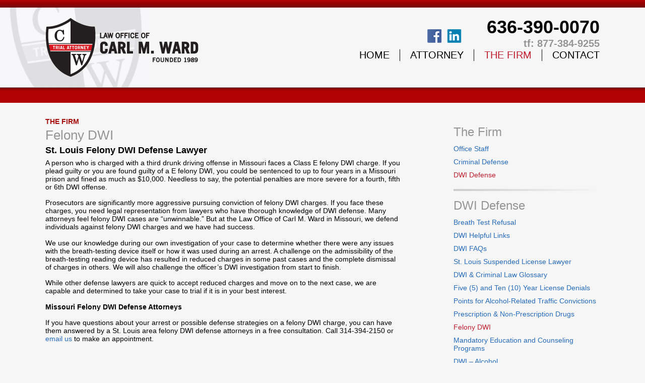

--- FILE ---
content_type: text/html; charset=UTF-8
request_url: https://criminaldefensemo.com/firm/dwi-defense/felony-dwi/
body_size: 8682
content:
<!DOCTYPE html>
<html xmlns="http://www.w3.org/1999/xhtml" xml:lang="en" lang="en">

<head>
    <meta http-equiv="Content-Type" content="text/html; charset=utf-8" />
	<meta name="viewport" content="width=device-width, initial-scale=1.0" />
    <meta name='robots' content='index, follow, max-image-preview:large, max-snippet:-1, max-video-preview:-1' />

	<!-- This site is optimized with the Yoast SEO plugin v24.9 - https://yoast.com/wordpress/plugins/seo/ -->
	<title>Felony DWI - St. Louis Criminal Defense Attorney</title>
	<link rel="canonical" href="https://criminaldefensemo.com/firm/dwi-defense/felony-dwi/" />
	<meta property="og:locale" content="en_US" />
	<meta property="og:type" content="article" />
	<meta property="og:title" content="Felony DWI - St. Louis Criminal Defense Attorney" />
	<meta property="og:description" content="St. Louis Felony DWI Defense Lawyer A person who is charged with a third drunk driving offense in Missouri faces a Class E felony DWI charge. If you plead guilty or you are found guilty of a E felony DWI, you could be sentenced to up to four years in a Missouri prison and fined..." />
	<meta property="og:url" content="https://criminaldefensemo.com/firm/dwi-defense/felony-dwi/" />
	<meta property="og:site_name" content="St. Louis Criminal Defense Attorney" />
	<meta property="article:publisher" content="https://www.facebook.com/ward.associate" />
	<meta property="article:modified_time" content="2020-04-24T17:47:34+00:00" />
	<meta name="twitter:card" content="summary_large_image" />
	<meta name="twitter:label1" content="Est. reading time" />
	<meta name="twitter:data1" content="1 minute" />
	<script type="application/ld+json" class="yoast-schema-graph">{"@context":"https://schema.org","@graph":[{"@type":"WebPage","@id":"https://criminaldefensemo.com/firm/dwi-defense/felony-dwi/","url":"https://criminaldefensemo.com/firm/dwi-defense/felony-dwi/","name":"Felony DWI - St. Louis Criminal Defense Attorney","isPartOf":{"@id":"https://criminaldefensemo.com/#website"},"datePublished":"2015-07-28T17:13:49+00:00","dateModified":"2020-04-24T17:47:34+00:00","breadcrumb":{"@id":"https://criminaldefensemo.com/firm/dwi-defense/felony-dwi/#breadcrumb"},"inLanguage":"en","potentialAction":[{"@type":"ReadAction","target":["https://criminaldefensemo.com/firm/dwi-defense/felony-dwi/"]}]},{"@type":"BreadcrumbList","@id":"https://criminaldefensemo.com/firm/dwi-defense/felony-dwi/#breadcrumb","itemListElement":[{"@type":"ListItem","position":1,"name":"Home","item":"https://criminaldefensemo.com/"},{"@type":"ListItem","position":2,"name":"The Firm","item":"https://criminaldefensemo.com/firm/"},{"@type":"ListItem","position":3,"name":"DWI Defense","item":"https://criminaldefensemo.com/firm/dwi-defense/"},{"@type":"ListItem","position":4,"name":"Felony DWI"}]},{"@type":"WebSite","@id":"https://criminaldefensemo.com/#website","url":"https://criminaldefensemo.com/","name":"St. Louis Criminal Defense Attorney","description":"Missouri DWI Lawyer | St. Charles MO Drug Crime","potentialAction":[{"@type":"SearchAction","target":{"@type":"EntryPoint","urlTemplate":"https://criminaldefensemo.com/?s={search_term_string}"},"query-input":{"@type":"PropertyValueSpecification","valueRequired":true,"valueName":"search_term_string"}}],"inLanguage":"en"}]}</script>
	<!-- / Yoast SEO plugin. -->


<link rel="alternate" title="oEmbed (JSON)" type="application/json+oembed" href="https://criminaldefensemo.com/wp-json/oembed/1.0/embed?url=https%3A%2F%2Fcriminaldefensemo.com%2Ffirm%2Fdwi-defense%2Ffelony-dwi%2F" />
<link rel="alternate" title="oEmbed (XML)" type="text/xml+oembed" href="https://criminaldefensemo.com/wp-json/oembed/1.0/embed?url=https%3A%2F%2Fcriminaldefensemo.com%2Ffirm%2Fdwi-defense%2Ffelony-dwi%2F&#038;format=xml" />
<style id='wp-img-auto-sizes-contain-inline-css' type='text/css'>
img:is([sizes=auto i],[sizes^="auto," i]){contain-intrinsic-size:3000px 1500px}
/*# sourceURL=wp-img-auto-sizes-contain-inline-css */
</style>
<style id='wp-block-library-inline-css' type='text/css'>
:root{--wp-block-synced-color:#7a00df;--wp-block-synced-color--rgb:122,0,223;--wp-bound-block-color:var(--wp-block-synced-color);--wp-editor-canvas-background:#ddd;--wp-admin-theme-color:#007cba;--wp-admin-theme-color--rgb:0,124,186;--wp-admin-theme-color-darker-10:#006ba1;--wp-admin-theme-color-darker-10--rgb:0,107,160.5;--wp-admin-theme-color-darker-20:#005a87;--wp-admin-theme-color-darker-20--rgb:0,90,135;--wp-admin-border-width-focus:2px}@media (min-resolution:192dpi){:root{--wp-admin-border-width-focus:1.5px}}.wp-element-button{cursor:pointer}:root .has-very-light-gray-background-color{background-color:#eee}:root .has-very-dark-gray-background-color{background-color:#313131}:root .has-very-light-gray-color{color:#eee}:root .has-very-dark-gray-color{color:#313131}:root .has-vivid-green-cyan-to-vivid-cyan-blue-gradient-background{background:linear-gradient(135deg,#00d084,#0693e3)}:root .has-purple-crush-gradient-background{background:linear-gradient(135deg,#34e2e4,#4721fb 50%,#ab1dfe)}:root .has-hazy-dawn-gradient-background{background:linear-gradient(135deg,#faaca8,#dad0ec)}:root .has-subdued-olive-gradient-background{background:linear-gradient(135deg,#fafae1,#67a671)}:root .has-atomic-cream-gradient-background{background:linear-gradient(135deg,#fdd79a,#004a59)}:root .has-nightshade-gradient-background{background:linear-gradient(135deg,#330968,#31cdcf)}:root .has-midnight-gradient-background{background:linear-gradient(135deg,#020381,#2874fc)}:root{--wp--preset--font-size--normal:16px;--wp--preset--font-size--huge:42px}.has-regular-font-size{font-size:1em}.has-larger-font-size{font-size:2.625em}.has-normal-font-size{font-size:var(--wp--preset--font-size--normal)}.has-huge-font-size{font-size:var(--wp--preset--font-size--huge)}.has-text-align-center{text-align:center}.has-text-align-left{text-align:left}.has-text-align-right{text-align:right}.has-fit-text{white-space:nowrap!important}#end-resizable-editor-section{display:none}.aligncenter{clear:both}.items-justified-left{justify-content:flex-start}.items-justified-center{justify-content:center}.items-justified-right{justify-content:flex-end}.items-justified-space-between{justify-content:space-between}.screen-reader-text{border:0;clip-path:inset(50%);height:1px;margin:-1px;overflow:hidden;padding:0;position:absolute;width:1px;word-wrap:normal!important}.screen-reader-text:focus{background-color:#ddd;clip-path:none;color:#444;display:block;font-size:1em;height:auto;left:5px;line-height:normal;padding:15px 23px 14px;text-decoration:none;top:5px;width:auto;z-index:100000}html :where(.has-border-color){border-style:solid}html :where([style*=border-top-color]){border-top-style:solid}html :where([style*=border-right-color]){border-right-style:solid}html :where([style*=border-bottom-color]){border-bottom-style:solid}html :where([style*=border-left-color]){border-left-style:solid}html :where([style*=border-width]){border-style:solid}html :where([style*=border-top-width]){border-top-style:solid}html :where([style*=border-right-width]){border-right-style:solid}html :where([style*=border-bottom-width]){border-bottom-style:solid}html :where([style*=border-left-width]){border-left-style:solid}html :where(img[class*=wp-image-]){height:auto;max-width:100%}:where(figure){margin:0 0 1em}html :where(.is-position-sticky){--wp-admin--admin-bar--position-offset:var(--wp-admin--admin-bar--height,0px)}@media screen and (max-width:600px){html :where(.is-position-sticky){--wp-admin--admin-bar--position-offset:0px}}

/*# sourceURL=wp-block-library-inline-css */
</style><style id='global-styles-inline-css' type='text/css'>
:root{--wp--preset--aspect-ratio--square: 1;--wp--preset--aspect-ratio--4-3: 4/3;--wp--preset--aspect-ratio--3-4: 3/4;--wp--preset--aspect-ratio--3-2: 3/2;--wp--preset--aspect-ratio--2-3: 2/3;--wp--preset--aspect-ratio--16-9: 16/9;--wp--preset--aspect-ratio--9-16: 9/16;--wp--preset--color--black: #000000;--wp--preset--color--cyan-bluish-gray: #abb8c3;--wp--preset--color--white: #ffffff;--wp--preset--color--pale-pink: #f78da7;--wp--preset--color--vivid-red: #cf2e2e;--wp--preset--color--luminous-vivid-orange: #ff6900;--wp--preset--color--luminous-vivid-amber: #fcb900;--wp--preset--color--light-green-cyan: #7bdcb5;--wp--preset--color--vivid-green-cyan: #00d084;--wp--preset--color--pale-cyan-blue: #8ed1fc;--wp--preset--color--vivid-cyan-blue: #0693e3;--wp--preset--color--vivid-purple: #9b51e0;--wp--preset--gradient--vivid-cyan-blue-to-vivid-purple: linear-gradient(135deg,rgb(6,147,227) 0%,rgb(155,81,224) 100%);--wp--preset--gradient--light-green-cyan-to-vivid-green-cyan: linear-gradient(135deg,rgb(122,220,180) 0%,rgb(0,208,130) 100%);--wp--preset--gradient--luminous-vivid-amber-to-luminous-vivid-orange: linear-gradient(135deg,rgb(252,185,0) 0%,rgb(255,105,0) 100%);--wp--preset--gradient--luminous-vivid-orange-to-vivid-red: linear-gradient(135deg,rgb(255,105,0) 0%,rgb(207,46,46) 100%);--wp--preset--gradient--very-light-gray-to-cyan-bluish-gray: linear-gradient(135deg,rgb(238,238,238) 0%,rgb(169,184,195) 100%);--wp--preset--gradient--cool-to-warm-spectrum: linear-gradient(135deg,rgb(74,234,220) 0%,rgb(151,120,209) 20%,rgb(207,42,186) 40%,rgb(238,44,130) 60%,rgb(251,105,98) 80%,rgb(254,248,76) 100%);--wp--preset--gradient--blush-light-purple: linear-gradient(135deg,rgb(255,206,236) 0%,rgb(152,150,240) 100%);--wp--preset--gradient--blush-bordeaux: linear-gradient(135deg,rgb(254,205,165) 0%,rgb(254,45,45) 50%,rgb(107,0,62) 100%);--wp--preset--gradient--luminous-dusk: linear-gradient(135deg,rgb(255,203,112) 0%,rgb(199,81,192) 50%,rgb(65,88,208) 100%);--wp--preset--gradient--pale-ocean: linear-gradient(135deg,rgb(255,245,203) 0%,rgb(182,227,212) 50%,rgb(51,167,181) 100%);--wp--preset--gradient--electric-grass: linear-gradient(135deg,rgb(202,248,128) 0%,rgb(113,206,126) 100%);--wp--preset--gradient--midnight: linear-gradient(135deg,rgb(2,3,129) 0%,rgb(40,116,252) 100%);--wp--preset--font-size--small: 13px;--wp--preset--font-size--medium: 20px;--wp--preset--font-size--large: 36px;--wp--preset--font-size--x-large: 42px;--wp--preset--spacing--20: 0.44rem;--wp--preset--spacing--30: 0.67rem;--wp--preset--spacing--40: 1rem;--wp--preset--spacing--50: 1.5rem;--wp--preset--spacing--60: 2.25rem;--wp--preset--spacing--70: 3.38rem;--wp--preset--spacing--80: 5.06rem;--wp--preset--shadow--natural: 6px 6px 9px rgba(0, 0, 0, 0.2);--wp--preset--shadow--deep: 12px 12px 50px rgba(0, 0, 0, 0.4);--wp--preset--shadow--sharp: 6px 6px 0px rgba(0, 0, 0, 0.2);--wp--preset--shadow--outlined: 6px 6px 0px -3px rgb(255, 255, 255), 6px 6px rgb(0, 0, 0);--wp--preset--shadow--crisp: 6px 6px 0px rgb(0, 0, 0);}:where(.is-layout-flex){gap: 0.5em;}:where(.is-layout-grid){gap: 0.5em;}body .is-layout-flex{display: flex;}.is-layout-flex{flex-wrap: wrap;align-items: center;}.is-layout-flex > :is(*, div){margin: 0;}body .is-layout-grid{display: grid;}.is-layout-grid > :is(*, div){margin: 0;}:where(.wp-block-columns.is-layout-flex){gap: 2em;}:where(.wp-block-columns.is-layout-grid){gap: 2em;}:where(.wp-block-post-template.is-layout-flex){gap: 1.25em;}:where(.wp-block-post-template.is-layout-grid){gap: 1.25em;}.has-black-color{color: var(--wp--preset--color--black) !important;}.has-cyan-bluish-gray-color{color: var(--wp--preset--color--cyan-bluish-gray) !important;}.has-white-color{color: var(--wp--preset--color--white) !important;}.has-pale-pink-color{color: var(--wp--preset--color--pale-pink) !important;}.has-vivid-red-color{color: var(--wp--preset--color--vivid-red) !important;}.has-luminous-vivid-orange-color{color: var(--wp--preset--color--luminous-vivid-orange) !important;}.has-luminous-vivid-amber-color{color: var(--wp--preset--color--luminous-vivid-amber) !important;}.has-light-green-cyan-color{color: var(--wp--preset--color--light-green-cyan) !important;}.has-vivid-green-cyan-color{color: var(--wp--preset--color--vivid-green-cyan) !important;}.has-pale-cyan-blue-color{color: var(--wp--preset--color--pale-cyan-blue) !important;}.has-vivid-cyan-blue-color{color: var(--wp--preset--color--vivid-cyan-blue) !important;}.has-vivid-purple-color{color: var(--wp--preset--color--vivid-purple) !important;}.has-black-background-color{background-color: var(--wp--preset--color--black) !important;}.has-cyan-bluish-gray-background-color{background-color: var(--wp--preset--color--cyan-bluish-gray) !important;}.has-white-background-color{background-color: var(--wp--preset--color--white) !important;}.has-pale-pink-background-color{background-color: var(--wp--preset--color--pale-pink) !important;}.has-vivid-red-background-color{background-color: var(--wp--preset--color--vivid-red) !important;}.has-luminous-vivid-orange-background-color{background-color: var(--wp--preset--color--luminous-vivid-orange) !important;}.has-luminous-vivid-amber-background-color{background-color: var(--wp--preset--color--luminous-vivid-amber) !important;}.has-light-green-cyan-background-color{background-color: var(--wp--preset--color--light-green-cyan) !important;}.has-vivid-green-cyan-background-color{background-color: var(--wp--preset--color--vivid-green-cyan) !important;}.has-pale-cyan-blue-background-color{background-color: var(--wp--preset--color--pale-cyan-blue) !important;}.has-vivid-cyan-blue-background-color{background-color: var(--wp--preset--color--vivid-cyan-blue) !important;}.has-vivid-purple-background-color{background-color: var(--wp--preset--color--vivid-purple) !important;}.has-black-border-color{border-color: var(--wp--preset--color--black) !important;}.has-cyan-bluish-gray-border-color{border-color: var(--wp--preset--color--cyan-bluish-gray) !important;}.has-white-border-color{border-color: var(--wp--preset--color--white) !important;}.has-pale-pink-border-color{border-color: var(--wp--preset--color--pale-pink) !important;}.has-vivid-red-border-color{border-color: var(--wp--preset--color--vivid-red) !important;}.has-luminous-vivid-orange-border-color{border-color: var(--wp--preset--color--luminous-vivid-orange) !important;}.has-luminous-vivid-amber-border-color{border-color: var(--wp--preset--color--luminous-vivid-amber) !important;}.has-light-green-cyan-border-color{border-color: var(--wp--preset--color--light-green-cyan) !important;}.has-vivid-green-cyan-border-color{border-color: var(--wp--preset--color--vivid-green-cyan) !important;}.has-pale-cyan-blue-border-color{border-color: var(--wp--preset--color--pale-cyan-blue) !important;}.has-vivid-cyan-blue-border-color{border-color: var(--wp--preset--color--vivid-cyan-blue) !important;}.has-vivid-purple-border-color{border-color: var(--wp--preset--color--vivid-purple) !important;}.has-vivid-cyan-blue-to-vivid-purple-gradient-background{background: var(--wp--preset--gradient--vivid-cyan-blue-to-vivid-purple) !important;}.has-light-green-cyan-to-vivid-green-cyan-gradient-background{background: var(--wp--preset--gradient--light-green-cyan-to-vivid-green-cyan) !important;}.has-luminous-vivid-amber-to-luminous-vivid-orange-gradient-background{background: var(--wp--preset--gradient--luminous-vivid-amber-to-luminous-vivid-orange) !important;}.has-luminous-vivid-orange-to-vivid-red-gradient-background{background: var(--wp--preset--gradient--luminous-vivid-orange-to-vivid-red) !important;}.has-very-light-gray-to-cyan-bluish-gray-gradient-background{background: var(--wp--preset--gradient--very-light-gray-to-cyan-bluish-gray) !important;}.has-cool-to-warm-spectrum-gradient-background{background: var(--wp--preset--gradient--cool-to-warm-spectrum) !important;}.has-blush-light-purple-gradient-background{background: var(--wp--preset--gradient--blush-light-purple) !important;}.has-blush-bordeaux-gradient-background{background: var(--wp--preset--gradient--blush-bordeaux) !important;}.has-luminous-dusk-gradient-background{background: var(--wp--preset--gradient--luminous-dusk) !important;}.has-pale-ocean-gradient-background{background: var(--wp--preset--gradient--pale-ocean) !important;}.has-electric-grass-gradient-background{background: var(--wp--preset--gradient--electric-grass) !important;}.has-midnight-gradient-background{background: var(--wp--preset--gradient--midnight) !important;}.has-small-font-size{font-size: var(--wp--preset--font-size--small) !important;}.has-medium-font-size{font-size: var(--wp--preset--font-size--medium) !important;}.has-large-font-size{font-size: var(--wp--preset--font-size--large) !important;}.has-x-large-font-size{font-size: var(--wp--preset--font-size--x-large) !important;}
/*# sourceURL=global-styles-inline-css */
</style>

<style id='classic-theme-styles-inline-css' type='text/css'>
/*! This file is auto-generated */
.wp-block-button__link{color:#fff;background-color:#32373c;border-radius:9999px;box-shadow:none;text-decoration:none;padding:calc(.667em + 2px) calc(1.333em + 2px);font-size:1.125em}.wp-block-file__button{background:#32373c;color:#fff;text-decoration:none}
/*# sourceURL=/wp-includes/css/classic-themes.min.css */
</style>
<link rel='stylesheet' id='contact-form-7-css' href='https://criminaldefensemo.com/wp-content/plugins/contact-form-7/includes/css/styles.css?ver=5.8.1' type='text/css' media='all' />
<link rel='stylesheet' id='style-css' href='https://criminaldefensemo.com/wp-content/themes/criminal-defense-mo/style.css?ver=1.9.98' type='text/css' media='all' />
<link rel='stylesheet' id='font-awesome-css' href='https://criminaldefensemo.com/wp-content/themes/criminal-defense-mo/css/font-awesome.min.css?ver=6.9' type='text/css' media='screen' />
<link rel='stylesheet' id='screen-css' href='https://criminaldefensemo.com/wp-content/themes/criminal-defense-mo/css/screen.css?ver=6.9' type='text/css' media='screen' />
<link rel='stylesheet' id='mobile-css' href='https://criminaldefensemo.com/wp-content/themes/criminal-defense-mo/css/media-queries.css?ver=6.9' type='text/css' media='screen' />
<link rel='stylesheet' id='print-css' href='https://criminaldefensemo.com/wp-content/themes/criminal-defense-mo/css/print.css?ver=6.9' type='text/css' media='print' />
<script type="text/javascript" src="https://criminaldefensemo.com/wp-includes/js/jquery/jquery.min.js?ver=3.7.1" id="jquery-core-js"></script>
<script type="text/javascript" src="https://criminaldefensemo.com/wp-includes/js/jquery/jquery-migrate.min.js?ver=3.4.1" id="jquery-migrate-js"></script>
<link rel="https://api.w.org/" href="https://criminaldefensemo.com/wp-json/" /><link rel="alternate" title="JSON" type="application/json" href="https://criminaldefensemo.com/wp-json/wp/v2/pages/78" /><link rel="EditURI" type="application/rsd+xml" title="RSD" href="https://criminaldefensemo.com/xmlrpc.php?rsd" />
<meta name="generator" content="WordPress 6.9" />
<link rel='shortlink' href='https://criminaldefensemo.com/?p=78' />
	<link rel="shortcut icon" type="image/x-icon" href="https://criminaldefensemo.com/wp-content/themes/criminal-defense-mo/favicon.ico" />
  <link rel="icon" href="https://criminaldefensemo.com/wp-content/uploads/favicon_small.png" sizes="32x32" />
<link rel="icon" href="https://criminaldefensemo.com/wp-content/uploads/favicon_small.png" sizes="192x192" />
<link rel="apple-touch-icon" href="https://criminaldefensemo.com/wp-content/uploads/favicon_small.png" />
<meta name="msapplication-TileImage" content="https://criminaldefensemo.com/wp-content/uploads/favicon_small.png" />
</head>
<body data-rsssl=1 class="wp-singular page-template-default page page-id-78 page-child parent-pageid-32 wp-theme-criminal-defense-mo" id="pageWrapper">

	<div id="redBarWrapper">
    	<div id="redBar"></div>
    </div>
	
	<div id="headerWrapper">
		<div id="header">
			<header id="mainHeader">
				<a href="https://criminaldefensemo.com" id="logo">
					<img src="https://criminaldefensemo.com/wp-content/themes/criminal-defense-mo/images/logo.png" width="320" height="118" alt="" />
				</a> <!-- id="logo" -->
				
				<div id="utilityBar">
					<div id="social">
						<ul>
							<li>
								<button id="openMobileMenu">
									<span class="fa fa-bars"></span>&nbsp;Menu
								</button>
							</li>
							<li class="mobilePhone">
								<a href="tel:6363900070"><span class="fa fa-phone-square"></span></a>
							</li>
							<li>
								<a href="https://www.facebook.com/thelawofficeofcarlmward/" target="_blank">
									<img src="https://criminaldefensemo.com/wp-content/themes/criminal-defense-mo/images/ico_facebook.png" width="29" height="27" alt="" />
								</a>
							</li>
							<li>
								<a href="https://www.linkedin.com/in/carl-m-ward-866a95a7/" target="_blank">
									<img src="https://criminaldefensemo.com/wp-content/themes/criminal-defense-mo/images/ico_linkedin.png" width="29" height="27" alt="" />
								</a>
							</li>
							<!--<li>
								<a href="https://plus.google.com/113632098627638671317/about?gl=us&amp;hl=en" target="_blank">
									<img src="https://criminaldefensemo.com/wp-content/themes/criminal-defense-mo/images/ico_google.png" width="29" height="27" alt="" />
								</a>
							</li> -->
							
														
						</ul>
					</div> <!-- id="social" -->
					
					<div id="numbers">
						<ul>
							<li>636-390-0070</li>
							<li class="tollFree">tf: 877-384-9255</li>
						</ul>
					</div> <!-- id="numbers" -->
				</div> <!-- id="utilityBar" -->
				
				<nav id="mainNav">
					<ul>
						<li id="mobileClose">
							<button id="closeMobileMenu">
								<span class="fa fa-times"></span> Close
							</button> <!-- id="closeMobileMenu" -->
						</li>
					  <li id="nav-menu-item-20" class="menu-item menu-item-type-post_type menu-item-object-page menu-item-home"><a href="https://criminaldefensemo.com/" class="menu-link main-menu-link">Home</a></li>
<li id="nav-menu-item-24" class="menu-item menu-item-type-custom menu-item-object-custom"><a href="/attorneys/" class="menu-link main-menu-link">Attorney</a></li>
<li id="nav-menu-item-21" class="menu-item menu-item-type-post_type menu-item-object-page current-page-ancestor hasChildren"><a href="https://criminaldefensemo.com/firm/" class="menu-link main-menu-link">The Firm</a><ul class="children"><li class="page_item page-item-145"><a href="https://criminaldefensemo.com/firm/staff/">Office Staff</a></li>
<li class="page_item page-item-30 page_item_has_children"><a href="https://criminaldefensemo.com/firm/criminal-defense/">Criminal Defense</a></li>
<li class="page_item page-item-32 page_item_has_children current_page_ancestor current_page_parent"><a href="https://criminaldefensemo.com/firm/dwi-defense/">DWI Defense</a></li>
</ul></li>
<li id="nav-menu-item-23" class="menu-item menu-item-type-post_type menu-item-object-page"><a href="https://criminaldefensemo.com/contact/" class="menu-link main-menu-link">Contact</a></li>
					</ul>
				</nav> <!-- id="mainNav" -->
			  <div class="clear"></div>
			</header> <!-- id="mainHeader" -->
		</div> <!-- id="header" -->
    </div> <!-- id="headerWrapper" -->
	
	<div id="redBannerWrapper">
    	<div id="redBanner">
		
		  			
        </div> <!-- id="redBanner" -->
    </div> <!-- id="redBannerWrapper" -->
	<main id="contentWrapper">
		<article id="content">
		
          			
							
									
					<h2>The Firm</h2>
					<h1>Felony DWI</h1>
					
								
				<h4>St. Louis Felony DWI Defense Lawyer</h4>
<p class="p1">A person who is charged with a third drunk driving offense in Missouri faces a Class E felony DWI charge. If you plead guilty or you are found guilty of a E felony DWI, you could be sentenced to up to four years in a Missouri prison and fined as much as $10,000. Needless to say, the potential penalties are more severe for a fourth, fifth or 6th DWI offense.</p>
<p class="p1">Prosecutors are significantly more aggressive pursuing conviction of felony DWI charges. If you face these charges, you need legal representation from lawyers who have thorough knowledge of DWI defense. Many attorneys feel felony DWI cases are “unwinnable.” But at the Law Office of Carl M. Ward in Missouri, we defend individuals against felony DWI charges and we have had success.</p>
<p class="p1">We use our knowledge during our own investigation of your case to determine whether there were any issues with the breath-testing device itself or how it was used during an arrest. A challenge on the admissibility of the breath-testing reading device has resulted in reduced charges in some past cases and the complete dismissal of charges in others. We will also challenge the officer’s DWI investigation from start to finish.</p>
<p class="p1">While other defense lawyers are quick to accept reduced charges and move on to the next case, we are capable and determined to take your case to trial if it is in your best interest.</p>
<p><strong>Missouri Felony DWI Defense Attorneys</strong></p>
<p>If you have questions about your arrest or possible defense strategies on a felony DWI charge, you can have them answered by a St. Louis area felony DWI defense attorneys in a free consultation. Call 314-394-2150 or  <a href="https://criminaldefensemo.com/contact/">email us</a> to make an appointment.</p>
				
						
		  		  
		  		  
		</article> <!-- id="content" -->
        
		
<aside id="sidebar">

  		
		<div class="widget">
			<h4>The Firm</h4>
			<ul>
				<li class="page_item page-item-145"><a href="https://criminaldefensemo.com/firm/staff/">Office Staff</a></li>
<li class="page_item page-item-30 page_item_has_children"><a href="https://criminaldefensemo.com/firm/criminal-defense/">Criminal Defense</a></li>
<li class="page_item page-item-32 page_item_has_children current_page_ancestor current_page_parent"><a href="https://criminaldefensemo.com/firm/dwi-defense/">DWI Defense</a></li>
			</ul>
		</div>
		
		<hr class="clear" />
	  
	  	  
		<div class="widget">
			<h4>DWI Defense</h4>
			<ul>
				<li class="page_item page-item-68"><a href="https://criminaldefensemo.com/firm/dwi-defense/breath-test-refusal/">Breath Test Refusal</a></li>
<li class="page_item page-item-70"><a href="https://criminaldefensemo.com/firm/dwi-defense/dwi-helpful-links/">DWI Helpful Links</a></li>
<li class="page_item page-item-72"><a href="https://criminaldefensemo.com/firm/dwi-defense/dwi-faqs/">DWI FAQs</a></li>
<li class="page_item page-item-39"><a href="https://criminaldefensemo.com/firm/dwi-defense/st-louis-suspended-license-lawyer/">St. Louis Suspended License Lawyer</a></li>
<li class="page_item page-item-74"><a href="https://criminaldefensemo.com/firm/dwi-defense/dwi-criminal-law-glossary/">DWI &#038; Criminal Law Glossary</a></li>
<li class="page_item page-item-346"><a href="https://criminaldefensemo.com/firm/dwi-defense/five-5-and-ten-10-year-license-denials/">Five (5) and Ten (10) Year License Denials</a></li>
<li class="page_item page-item-350"><a href="https://criminaldefensemo.com/firm/dwi-defense/points-for-alcohol-related-traffic-convictions/">Points for Alcohol-Related Traffic Convictions</a></li>
<li class="page_item page-item-76"><a href="https://criminaldefensemo.com/firm/dwi-defense/prescription-non-prescription-drugs/">Prescription &#038; Non-Prescription Drugs</a></li>
<li class="page_item page-item-78 current_page_item"><a href="https://criminaldefensemo.com/firm/dwi-defense/felony-dwi/" aria-current="page">Felony DWI</a></li>
<li class="page_item page-item-352"><a href="https://criminaldefensemo.com/firm/dwi-defense/mandatory-education-and-counseling-programs/">Mandatory Education and Counseling Programs</a></li>
<li class="page_item page-item-80"><a href="https://criminaldefensemo.com/firm/dwi-defense/dwi-alcohol/">DWI – Alcohol</a></li>
<li class="page_item page-item-356"><a href="https://criminaldefensemo.com/firm/dwi-defense/insurance-sr-22-requirements/">Insurance (SR-22) Requirements</a></li>
<li class="page_item page-item-359"><a href="https://criminaldefensemo.com/firm/dwi-defense/vehicle-ignition-interlock-devices/">Vehicle Ignition Interlock Devices</a></li>
			</ul>
		</div>
		
		<hr class="clear" />
		
	  		
  	  
  		
	<div class="widget">
		<h5>Get Help Today</h5>
		
<div class="wpcf7 no-js" id="wpcf7-f92-o1" lang="en-US" dir="ltr">
<div class="screen-reader-response"><p role="status" aria-live="polite" aria-atomic="true"></p> <ul></ul></div>
<form action="/firm/dwi-defense/felony-dwi/#wpcf7-f92-o1" method="post" class="wpcf7-form init" aria-label="Contact form" novalidate="novalidate" data-status="init">
<div style="display: none;">
<input type="hidden" name="_wpcf7" value="92" />
<input type="hidden" name="_wpcf7_version" value="5.8.1" />
<input type="hidden" name="_wpcf7_locale" value="en_US" />
<input type="hidden" name="_wpcf7_unit_tag" value="wpcf7-f92-o1" />
<input type="hidden" name="_wpcf7_container_post" value="0" />
<input type="hidden" name="_wpcf7_posted_data_hash" value="" />
</div>
<div id="quickContactForm">
	<p><span class="wpcf7-form-control-wrap" data-name="side_name"><input size="40" class="wpcf7-form-control wpcf7-text wpcf7-validates-as-required text" id="side_name" aria-required="true" aria-invalid="false" placeholder="* Name" value="" type="text" name="side_name" /></span>
	</p>
	<p><span class="wpcf7-form-control-wrap" data-name="side_email"><input size="40" class="wpcf7-form-control wpcf7-email wpcf7-validates-as-required wpcf7-text wpcf7-validates-as-email text" id="side_email" aria-required="true" aria-invalid="false" placeholder="* Email Address" value="" type="email" name="side_email" /></span>
	</p>
	<p><span class="wpcf7-form-control-wrap" data-name="side_phone"><input size="40" class="wpcf7-form-control wpcf7-tel wpcf7-validates-as-required wpcf7-text wpcf7-validates-as-tel text" id="side_phone" aria-required="true" aria-invalid="false" placeholder="* Phone" value="" type="tel" name="side_phone" /></span>
	</p>
	<p><span class="wpcf7-form-control-wrap" data-name="side_msg"><textarea cols="40" rows="10" class="wpcf7-form-control wpcf7-textarea wpcf7-validates-as-required area" id="side_msg" aria-required="true" aria-invalid="false" placeholder="* Brief Description of your legal issue" name="side_msg"></textarea></span>
	</p>
	<p><br />
<span class="alignleft"><br />
<span class="wpcf7-form-control-wrap" data-name="side_terms"><span class="wpcf7-form-control wpcf7-checkbox wpcf7-validates-as-required box" id="side_terms"><span class="wpcf7-list-item first last"><input type="checkbox" name="side_terms[]" value="." /><span class="wpcf7-list-item-label">.</span></span></span></span><a href="/disclaimer/"><strong>I have read the disclaimer.</strong></a><br />
<a href="/privacy-policy/">Privacy Policy</a><br />
</span><span class="alignright"><br />
<input type="hidden" name="_wpcf7_captcha_challenge_side_captcha" value="3044150244" /><img class="wpcf7-form-control wpcf7-captchac wpcf7-captcha-side_captcha" id="side_captcha_image" width="72" height="24" alt="captcha" src="https://criminaldefensemo.com/wp-content/uploads/wpcf7_captcha/3044150244.png" /><br />
<span class="wpcf7-form-control-wrap" data-name="side_captcha"><input size="40" class="wpcf7-form-control wpcf7-captchar" id="side_captcha_input" autocomplete="off" aria-invalid="false" placeholder="* Captcha" value="" type="text" name="side_captcha" /></span><br />
</span><span class="clear"></span>
	</p>
	<p>&nbsp;<br />
<input class="wpcf7-form-control wpcf7-submit has-spinner whiteBtn" id="side_submit" type="submit" value="SEND" />
	</p>
</div><div class="wpcf7-response-output" aria-hidden="true"></div>
</form>
</div>
	</div>
	
	<hr />
	
  	
</aside> <!-- id="sidebar" -->	   
	  <div class="clear"></div>
	</main> <!-- id="contentWrapper" -->
	
	<div id="aboveFooterWrapper">
		<div id="aboveFooter">
					</div> <!-- id="aboveFooter" -->
	</div> <!-- id="aboveFooterWrapper" -->
	
	<div id="footerWrapper">
		<footer id="mainFooter">
        	<div id="info">
            	<a href="https://criminaldefensemo.com">
					<img src="https://criminaldefensemo.com/wp-content/themes/criminal-defense-mo/images/logo_footer.png" width="235" height="37" alt="" />
				</a>
				
            	<ul>
                    <li><strong>Main Office  /Mailing Address</strong></li>
                    <li>305 W. Fourth Street</li>
                    <li>Washington, Missouri 63090</li>
                    <li>Phone: (636) 390-0070</li>
                    <li>Fax: (314) 754-8178</li>
                    <li><a href="https://goo.gl/maps/8N7meXm75kC2" target="_blank">MAP &amp; DIRECTIONS</a></li>
                </ul>
            </div> <!-- id="info" -->
            
			<div id="credits">
            	<p>The <a href="/firm/criminal-defense/">Missouri DWI Defense Lawyer</a> at The Law Office of Carl M. Ward in the St. Louis area, serves clients throughout Missouri, including those Adair County, Andrew County, Atchison County, Audrain County, Barry County, Barton County, Bates County, Benton County, Bollinger County, Boone County, Buchanan County, Butler County, Caldwell County, Callaway County, Camden County, Cape Girardeau County, Carroll County, Carter County, Cass County, Cedar County, Chariton County, Christian County, Clark County, Clay County, Clinton County, Cole County, Cooper County, Crawford County, Dade County, Dallas County, Daviess County, DeKalb County, Dent County, Douglas County, Dunklin County, Franklin County, Gasconade County, Gentry Country, Greene County, Grundy County, Harrison County, Henry County, Hickory County, Holt County, Howard County, Howell County, Iron County, Jackson County, Jasper County, Jefferson County, Johnson County, Knox County, Laclede County, Lafayette County, Lawrence County, Lewis County, Lincoln County, Linn County, Livingston County, Macon County, Madison County, Maries County, Marion County, McDonald County, Mercer County, Miller County, Mississippi County, Moniteau County, Monroe County, Montgomery County, Morgan County, New Madrid County, Newton County, Nodaway County, Oregon County, Osage County, Ozark County, Pemiscot County, Perry County, Pettis County, Phelps County, Pike County, Platte County, Polk County, Pulaski County, Putnam County, Ralls County, Randolph County, Ray County, Reynolds County, Ripley County, Saline County, Schuyler County, Scotland County, Scott County, Shannon County, Shelby County, St. Charles County, St. Clair County, St. Francois, St. Louis County, St. Louis City, Ste. Genevieve County, Stoddard County, Stone County, Sullivan County, Taney County, Texas County, Vernon County, Warren County, Washington County, Wayne County, Webster County, Worth County, and Wright County.</p>
                <p>The choice of a lawyer is an important decision and should not be based solely on advertisements. Past results afford no guarantee of future results. Every case must be judged on its own merits.</p>
                <p class="large">&copy; 2026 by The Law Office of Carl M. Ward. All Rights Reserved. <a href="/disclaimer/">Disclaimer</a> | <a href="/sitemap/">Sitemap</a> | <a href="/privacy-policy/">Privacy Policy</a></p>
            </div> <!-- id="credits" -->  
            
            <div id="footerLogos">
            	<a href="https://www.avvo.com/attorneys/63090-mo-carl-ward-1885649.html" target="_blank"><img src="https://criminaldefensemo.com/wp-content/themes/criminal-defense-mo/images/footer_logos.png" width="135" height="84" alt="" /></a>
            </div> <!-- id="footerLogos" -->
			
		  <div class="clear"></div>
        </footer> <!-- id="mainFooter" -->
    </div> <!-- id="footerWrapper" -->
	
<script type="speculationrules">
{"prefetch":[{"source":"document","where":{"and":[{"href_matches":"/*"},{"not":{"href_matches":["/wp-*.php","/wp-admin/*","/wp-content/uploads/*","/wp-content/*","/wp-content/plugins/*","/wp-content/themes/criminal-defense-mo/*","/*\\?(.+)"]}},{"not":{"selector_matches":"a[rel~=\"nofollow\"]"}},{"not":{"selector_matches":".no-prefetch, .no-prefetch a"}}]},"eagerness":"conservative"}]}
</script>
<script type="text/javascript" src="https://criminaldefensemo.com/wp-content/plugins/contact-form-7/includes/swv/js/index.js?ver=5.8.1" id="swv-js"></script>
<script type="text/javascript" id="contact-form-7-js-extra">
/* <![CDATA[ */
var wpcf7 = {"api":{"root":"https://criminaldefensemo.com/wp-json/","namespace":"contact-form-7/v1"}};
//# sourceURL=contact-form-7-js-extra
/* ]]> */
</script>
<script type="text/javascript" src="https://criminaldefensemo.com/wp-content/plugins/contact-form-7/includes/js/index.js?ver=5.8.1" id="contact-form-7-js"></script>
<script type="text/javascript" src="https://criminaldefensemo.com/wp-content/themes/criminal-defense-mo/scripts/common.js?ver=6.9" id="theme-common-js"></script>
 

<script>
	(function(i,s,o,g,r,a,m){i['GoogleAnalyticsObject']=r;i[r]=i[r]||function(){
	(i[r].q=i[r].q||[]).push(arguments)},i[r].l=1*new Date();a=s.createElement(o),
	m=s.getElementsByTagName(o)[0];a.async=1;a.src=g;m.parentNode.insertBefore(a,m)
	})(window,document,'script','//www.google-analytics.com/analytics.js','ga');

	ga('create', 'UA-65736595-1', 'auto');
	ga('send', 'pageview');
</script>

</body>
</html>

--- FILE ---
content_type: text/css
request_url: https://criminaldefensemo.com/wp-content/themes/criminal-defense-mo/css/screen.css?ver=6.9
body_size: 3522
content:
/***
ELEMENTAL STYLES
***/
*{margin: 0; padding: 0; border: 0;}

body, html 	{margin: 0; padding: 0px; border: 0; font-family: Arial, Helvetica, sans-serif; color: #000; height: 100%;}
body		{background: #f6f6f7; font-size: 14px;}

a 			{color: #266bb9; text-decoration: none;}
a:hover		{color: #bf1e2e;}
 
p			{margin: 0 0 1.1em 0; padding: 0;}
hr			{height: 4px; margin: 1.1em 0;
	background: -moz-linear-gradient(left,  rgba(205,205,206,1) 0%, rgba(125,185,232,0) 100%);
	background: -webkit-gradient(linear, left top, right top, color-stop(0%,rgba(205,205,206,1)), color-stop(100%,rgba(125,185,232,0)));
	background: -webkit-linear-gradient(left,  rgba(205,205,206,1) 0%,rgba(125,185,232,0) 100%);
	background: -o-linear-gradient(left,  rgba(205,205,206,1) 0%,rgba(125,185,232,0) 100%);
	background: -ms-linear-gradient(left,  rgba(205,205,206,1) 0%,rgba(125,185,232,0) 100%);
	background: linear-gradient(to right,  rgba(205,205,206,1) 0%,rgba(125,185,232,0) 100%);
	filter: progid:DXImageTransform.Microsoft.gradient( startColorstr='#cdcdce', endColorstr='#007db9e8',GradientType=1 );
}
td			{vertical-align: top;}

input,
select,
textarea				{border: 1px solid #ccc;}
input[type="submit"]	{border: 0px;}

h1, h2, h3, h4, h5, h6				{margin: 0 0 7px 0; line-height: 1.1em; font-weight: normal;}
h1 a, h2 a, h4 a, h5 a, h6 a		{font-weight: normal;}
h1 {font-size: 26px; color: #959595; }
h2 {font-size: 14px; color: #a60e0e; font-weight: bold; margin: 0 0 5px 0; text-transform: uppercase;}
h3 {font-size: 22px; font-family: "Times New Roman", Times, serif; text-transform: uppercase;}
h4 {font-size: 18px; font-weight: bold;}
h5 {font-size: 16px; font-weight: bold; color: #174472;}
h6 {font-size: 14px; color: #a60e0e; font-weight: bold; margin: 0 0 3px 0; text-transform: uppercase;}


/***
CLASSES
***/
.clear			{clear: both;}
.aligncenter	{text-align: center;}
.alignleft		{float: left;}
.alignright		{float: right;}

.wp-caption.alignleft,
img.alignleft		{float: left; margin: 0 20px 15px 0;}
.wp-caption.alignright,
img.alignright		{float: right; margin: 0 0 15px 20px;}
.wp-caption.aligncenter,
img.aligncenter		{display: block; margin: 0 auto 1.1em;}
.wp-caption-text	{font-size: 11px; color: #444; padding: 0 30px; line-height: 15px; text-align: center; margin-top: 3px;}

.blueBtn 			{padding: 12px 24px; background-color: #254d7f; color: #ffffff; font-size: 16px; text-transform: uppercase; font-family: "Times New Roman", Times, serif; display: inline-block;}
.blueBtn:hover 		{color: #fff; background-color: #b20303;}
.blueBtn:active 	{position: relative; top: 1px;}

.whiteBtn 			{background-color: #fff; -webkit-border-radius: 10px; -moz-border-radius: 10px; border-radius: 10px; border: 3px solid #bdbcbc!important; display: inline-block; color: #000; font-size: 15px; font-weight: bold; padding: 8px 25px;}
.whiteBtn:hover 	{background-color: #ededed; color: #000;}
.whiteBtn:active 	{position: relative; top: 1px;}


/***
LAYOUT STYLES
***/
#mainHeader,
#mainTagline,
#mainBanner,
#homeContent,
#services,
#contentWrapper,
#aboveFooter,
#mainFooter				{max-width: 1100px; min-width: 290px; width: auto; margin: 0 auto;}
#header					{max-width: 1300px; min-width: 290px; width: auto; margin: 0 auto;}


/***
HEADER STYLES
***/
/* Top Red Banner */
#redBarWrapper			{background: rgb(178,3,3);
	background: -moz-linear-gradient(top,  rgba(178,3,3,1) 0%, rgba(115,2,2,1) 100%);
	background: -webkit-gradient(linear, left top, left bottom, color-stop(0%,rgba(178,3,3,1)), color-stop(100%,rgba(115,2,2,1)));
	background: -webkit-linear-gradient(top,  rgba(178,3,3,1) 0%,rgba(115,2,2,1) 100%);
	background: -o-linear-gradient(top,  rgba(178,3,3,1) 0%,rgba(115,2,2,1) 100%);
	background: -ms-linear-gradient(top,  rgba(178,3,3,1) 0%,rgba(115,2,2,1) 100%);
	background: linear-gradient(to bottom,  rgba(178,3,3,1) 0%,rgba(115,2,2,1) 100%);
	filter: progid:DXImageTransform.Microsoft.gradient( startColorstr='#b20303', endColorstr='#730202',GradientType=0 );
}
#redBar							{height: 15px;}

/* Main Header */
#headerWrapper					{border-bottom: 1px solid #9fa0a0;}
#header							{background: url('../images/bgr_header.jpg') no-repeat left top/contain;}
#mainHeader	#logo				{margin: 20px 0; float: left;}
#mainHeader #logo img			{display: block; max-width: 100%; height: auto;}
#mainHeader #logo img:hover		{opacity:0.6; filter:alpha(opacity=60);}

#utilityBar						{margin: 18px 0 0; float: right;}
#utilityBar #social				{margin: 25px 40px 0 0; float: left;}
#utilityBar #social img:hover	{opacity:0.6; filter:alpha(opacity=60);}
#utilityBar #social ul			{margin: 0; padding: 0 0 0 0; list-style: none;}
#utilityBar #social li			{padding-left: 10px; float: left;}
#utilityBar #social li.mobilePhone	{display: none; font-size: 30px; position: relative; top: -3px;}
#utilityBar #social li.avvo-badge a	{position: relative; top: -20px;}

#utilityBar #numbers				{float: left; font-size: 36px; font-weight: 800; text-align: right;}
#utilityBar #numbers ul				{list-style: none;}
#utilityBar #numbers li.tollFree	{color: #959595; font-size: 20px;}

/* Main Navigation */
#mainNav 						{float: right;}
#mainNav ul						{margin: 0; padding: 0 0 0 0; list-style: none;}
#mainNav ul	li					{float: left; padding: 0; margin: 0;}
#mainNav ul	li.menu-item		{padding: 0 0 20px;}
#mainNav ul	li:hover > ul		{display: block;}
#mainNav ul li a				{padding: 0 20px; font-size: 20px; color: #000; border-right: 1px solid #000; text-transform: uppercase; display: block;}
#mainNav ul li:last-child a		{padding-right: 0; border-right: 0px solid #000}
#mainNav ul li.current_page_item > a,
#mainNav ul li.current-menu-item > a,
#mainNav ul li.current_page_parent > a,
#mainNav ul li.current-page-ancestor > a,
#mainNav ul li > a:hover		{color: #bf1e2e;}
#openMobileMenu,
#closeMobileMenu,
#mainNav ul.children			{display: none;}
#mainNav ul.children			{position: absolute; z-index: 2; background-color: #F6F6F7; margin-top: 20px; padding-bottom: 10px; border: 1px solid #CCC; border-top: 0; border-radius: 0 0 10px 10px;}
#mainNav ul.children li			{float: none;}
#mainNav ul.children li a		{font-size: 16px; border: 0; padding: 0; text-transform: capitalize; padding: 10px}

/* Mobile Menu */
#mainNav #mobileClose		{display: none;}
#mainNav #closeMobileMenu	{display: block; width: 100%; padding: 20px 30px 20px 20px; background-color: #404041; color: #fff; text-align: center; font-weight: bold; font-size: 14px; border-bottom: 4px solid #000;}
#openMobileMenu				{background: none; font-size: 22px;}

#mainNav ul li.hasChildren > a span				{display: none; position: absolute; top: 0; right: 0; width: 40px; height: 40px;
	-webkit-transition: all 0.4s;
	   -moz-transition: all 0.4s;
		-ms-transition: all 0.4s;
		 -o-transition: all 0.4s;
			transition: all 0.4s;
}
#mainNav ul li.hasChildren > a span:before		{position: relative; top: 10px; left: 10px;}
#mainNav ul li.hasChildren.active > a span		{
	-webkit-transform: rotate(180deg);
	   -moz-transform: rotate(180deg);
         -o-transform: rotate(180deg);
        -ms-transform: rotate(180deg);
            transform: rotate(180deg);
}

html.mobileMenu-open,
body.mobileMenu-open				{overflow: hidden;}
body.mobileMenu-open #mainNav		{left: 0;}
#mobileMask {position: fixed; top: 0; left: 0; z-index: 899; width: 100%; height: 100%; background: rgba(0, 0, 0, 0.8);
	-webkit-transform: translatez(0);
	   -moz-transform: translatez(0);
		-ms-transform: translatez(0);
		 -o-transform: translatez(0);
			transform: translatez(0);
}

/* Mid Red Banner */
#redBannerWrapper		{background: rgb(115,2,2);
	background: -moz-linear-gradient(top,  rgba(115,2,2,1) 0%, rgba(178,3,3,1) 20%);
	background: -webkit-gradient(linear, left top, left bottom, color-stop(0%,rgba(115,2,2,1)), color-stop(20%,rgba(178,3,3,1)));
	background: -webkit-linear-gradient(top,  rgba(115,2,2,1) 0%,rgba(178,3,3,1) 20%);
	background: -o-linear-gradient(top,  rgba(115,2,2,1) 0%,rgba(178,3,3,1) 20%);
	background: -ms-linear-gradient(top,  rgba(115,2,2,1) 0%,rgba(178,3,3,1) 20%);
	background: linear-gradient(to bottom,  rgba(115,2,2,1) 0%,rgba(178,3,3,1) 20%);
	filter: progid:DXImageTransform.Microsoft.gradient( startColorstr='#730202', endColorstr='#b20303',GradientType=0 );
}
#redBanner				{padding: 15px 0; font-size: 26px; color: #fff; font-style: italic; text-align: center; font-family: "Times New Roman", Times, serif; overflow: hidden;}
#redBanner p			{margin: 0;}


/***
HOMEPAGE STYLES
***/
/* Main Banner */
#mainBanner				{height: 345px; -webkit-box-shadow: 0px 0px 10px 3px rgba(0,0,0,0.3); -moz-box-shadow: 0px 0px 10px 3px rgba(0,0,0,0.3); box-shadow: 0px 0px 10px 3px rgba(0,0,0,0.3);}
#mainTagline			{padding: 25px 0; font-size: 18px; color: #4c4e4f; text-transform: uppercase; text-align: center;}
#mainTagline p			{margin: 0 0 0 0;}
#mainTagline a			{color: #000; font-weight: bold;}
#mainTagline a:hover	{color: #bf1e2e;}

/* Slideshow */
#slideshow 					{width: 100%; max-width: 1100px; height: 345px; overflow: hidden; position: relative; clear: both;}
#slideshow ul 				{list-style: none;}
#slideshow li 				{position: absolute; top: 0; right: 0; z-index: 1;}
#slideshow li img			{display: block; border: 8px solid #fff;}
#slideshow li.selected 		{z-index: 3;}
#slideshow li.lastSelected 	{z-index: 2;}

#slideshow .slideContent 	{width: 100%; height: 70px; position: absolute; bottom: 0; left: 0; z-index: 1000; color: #fff; text-shadow: 1px 1px 1px #000; background:rgba(0,0,0,0.6);}
#slideshow .slideContent p	{font-size: 24px; margin-top: 18px; font-style: italic; text-align: center; font-family: "Times New Roman", Times, serif; overflow: hidden;}

#thumbnails					{width: 100%; position: absolute; bottom: 0; height: 70px;}
#thumbnails #thumbPrev,
#thumbnails #thumbNext		{position: absolute; top: 18px; color: #fff; z-index: 999;}
#thumbnails #thumbPrev		{left: 20px;}
#thumbnails #thumbNext		{right: 20px;}

/* Home Content */
#homeContent							{padding: 10px 0;}
#homeContent #welcome					{width: 54.4%; max-width: 600px; margin-top: 20px; font-size: 17px; float: left;}
#homeContent #welcome h1 				{margin: 0 0 7px 0; font-size: 28px; color: #174472; text-transform: capitalize; font-weight: normal;}
#homeContent #attorneys					{float: right;}
#homeContent #attorneys > a:first-child	{margin-left: 0;}
#homeContent #attorneys .col			{margin-left: 20px; float: left;
	-webkit-box-shadow: 0px 0px 4px 2px rgba(0, 0, 0, 0.2);
    -moz-box-shadow: 0px 0px 4px 2px rgba(0,0,0,0.2);
    box-shadow: 0px 0px 4px 2px rgba(0, 0, 0, 0.2); 
}
#homeContent #attorneys .col:hover img	{opacity: 0.65; filter: alpha(opacity=60);}
#homeContent #attorneys .col:hover .name{color: #ccc;}
#homeContent #attorneys .col .portrait	{border: 5px solid #fff; border-bottom: 0;}
#homeContent #attorneys .col .name		{padding: 15px 6px; color: #fff; font-size: 14px; background: #b20303; font-style: italic; text-align: center; font-family: "Times New Roman", Times, serif; overflow: hidden; margin-top: -4px;}

/* Services */
#services					{margin-bottom: 30px; background: rgb(246,246,247);
	background: -moz-linear-gradient(top,  rgba(246,246,247,1) 0%, rgba(205,205,206,1) 100%);
	background: -webkit-gradient(linear, left top, left bottom, color-stop(0%,rgba(246,246,247,1)), color-stop(100%,rgba(205,205,206,1)));
	background: -webkit-linear-gradient(top,  rgba(246,246,247,1) 0%,rgba(205,205,206,1) 100%);
	background: -o-linear-gradient(top,  rgba(246,246,247,1) 0%,rgba(205,205,206,1) 100%);
	background: -ms-linear-gradient(top,  rgba(246,246,247,1) 0%,rgba(205,205,206,1) 100%);
	background: linear-gradient(to bottom,  rgba(246,246,247,1) 0%,rgba(205,205,206,1) 100%);
	filter: progid:DXImageTransform.Microsoft.gradient( startColorstr='#f6f6f7', endColorstr='#cdcdce',GradientType=0 );
}
#services .col				{width: 27%; max-width: 300px; padding: 10px 30px; border-right: 4px solid #cdcdce; float: left;}
#services .colLast			{width: 27%; max-width: 300px; padding: 10px 30px; border-right: 0px solid #cdcdce; float: left;}
#services .col h2			{text-align: center; font-family: "Times New Roman", Times, serif; text-transform: uppercase; font-size: 26px; color: #959595; font-weight: normal; margin: 0 0 5px 0;}


/***
PAGE STYLES
***/
#contentWrapper		{padding: 30px 0;}
#content			{width: 64.55%; max-width: 760px; padding-right: 50px; float: left;}
#content img		{max-width: 100%; height: auto;}
#content ul,
#content ol			{padding-left: 35px; margin-bottom: 1.1em;}
#content ul ul,
#content ol	ol		{padding-left: 30px; margin-bottom: 0;}
#content .gallery .gallery-item	{margin-bottom: 20px;}
#content .gallery .gallery-item:hover img	{opacity: 0.65; filter: alpha(opacity=60)}

/* Contact Page */
#cntWrapper *		{box-sizing: border-box;}
#cntWrapper .one	{width: 48%; margin-right: 2%;}
#cntWrapper .two	{width: 48%; margin-left: 2%;}
#cntWrapper .three	{width: 100%;}
#cntWrapper input,
#cntWrapper select,
#cntWrapper textarea	{padding: 8px 12px;}
#cntWrapper .cnt-method .wpcf7-list-item		{display: inline-block; margin: 0; margin: 8px 20px 0 0;}
#cntWrapper .cnt-agree .wpcf7-list-item-label	{display: none;}
#cntWrapper #cntCaptchaImg		{position: relative; top: 6px; margin-right: 4px;}
#cntWrapper #cntCaptchaInput	{width: 100px;}
#cntWrapper #cntSubmit			{float: right; padding: 8px 25px;}

/* Quick Contact */
#quickContactForm			{width: 100%; box-sizing: border-box;}
#quickContactForm p			{margin-bottom: 3px;}
#quickContactForm #side_captcha_input,
#quickContactForm .area,
#quickContactForm .text		{width: 100%; box-sizing: border-box; padding: 5px 10px; border: 1px solid #CDCDCE ;}
#quickContactForm .area		{height: 60px;}
#quickContactForm span.alignleft	{width: 110px;}
#quickContactForm span.alignright	{width: 110px;}
#quickContactForm span.clear		{display: block;}
#quickContactForm span.wpcf7-list-item-label	{display: none;}

/* Attorneys + Staff */ 
#staffWrapper .staff,
#attorneyWrapper .attorney				{float: left; max-width: 240px; width: 29%; margin: 2% 0 2% 4%;
	-webkit-box-shadow: 0px 0px 4px 2px rgba(0, 0, 0, 0.2);
    -moz-box-shadow: 0px 0px 4px 2px rgba(0,0,0,0.2);
    box-shadow: 0px 0px 4px 2px rgba(0, 0, 0, 0.2); 
}
#staffWrapper .staff .portrait,
#attorneyWrapper .attorney .portrait	{border: 5px solid #fff; border-bottom: 0;}
#staffWrapper .staff .portrait img,
#attorneyWrapper .attorney .portrait img{display: block; max-width: 100%; height: auto; margin: 0 auto;}
#staffWrapper .staff .name,
#attorneyWrapper .attorney .name		{padding: 15px 6px; color: #fff; font-size: 14px; background: #b20303; font-style: italic; text-align: center; font-family: "Times New Roman", Times, serif; overflow: hidden;}
#staffWrapper .staff:hover img,
#attorneyWrapper .attorney:hover img	{opacity: 0.65; filter: alpha(opacity=60);}
#staffWrapper .staff:hover .name,
#attorneyWrapper .attorney:hover .name	{color: #ccc;}

/* Attorney + Staff Single */
body.single-cpt_staff #content h1 + img.alignright,
body.single-cpt_attorneys #content h1 + img.alignright	{border: 5px solid #fff; 
	-webkit-box-shadow: 0px 0px 4px 2px rgba(0, 0, 0, 0.2);
    -moz-box-shadow: 0px 0px 4px 2px rgba(0,0,0,0.2);
    box-shadow: 0px 0px 4px 2px rgba(0, 0, 0, 0.2); 
}

/* Blog Styles */
#content .hentry h1	{font-size: 22px; font-family: "Times New Roman", Times, serif; text-transform: uppercase;}
h2.post-title		{font-size: 16px;}

/***
SIDEBAR STYLES
***/
#sidebar			{margin-top: 15px; max-width: 290px; float: right;}
#sidebar ul			{list-style: none;}
#sidebar ul ul		{padding-left: 20px;}
#sidebar ul li.current-cat > a,
#sidebar ul li.current_page > a,
#sidebar ul li.current_page_parent > a,
#sidebar ul li.current_page_item > a	{color: #BF1E2E;}
#sidebar ul li		{padding: 5px 0;}
#sidebar ul li a	{display: block;}
#sidebar h4			{font-size: 24px; color: #959595; font-family: Arial, Helvetica, sans-serif; text-transform: capitalize; font-weight: normal;}
#sidebar h5			{font-size: 24px; color: #000; text-align: center; text-transform: uppercase; font-family: 'Times New Roman', sans-serif; font-weight: normal;}


/***
FOOTER STYLES
***/

#aboveFooter				{margin-bottom: 30px;}
#aboveFooter > *:last-child	{margin-bottom: 0;}

#footerWrapper				{border-top: 1px solid #bdbdbe; background: rgb(205,205,206);
	background: -moz-linear-gradient(top,  rgba(205,205,206,1) 0%, rgba(246,246,247,1) 100%);
	background: -webkit-gradient(linear, left top, left bottom, color-stop(0%,rgba(205,205,206,1)), color-stop(100%,rgba(246,246,247,1)));
	background: -webkit-linear-gradient(top,  rgba(205,205,206,1) 0%,rgba(246,246,247,1) 100%);
	background: -o-linear-gradient(top,  rgba(205,205,206,1) 0%,rgba(246,246,247,1) 100%);
	background: -ms-linear-gradient(top,  rgba(205,205,206,1) 0%,rgba(246,246,247,1) 100%);
	background: linear-gradient(to bottom,  rgba(205,205,206,1) 0%,rgba(246,246,247,1) 100%);
	filter: progid:DXImageTransform.Microsoft.gradient( startColorstr='#cdcdce', endColorstr='#f6f6f7',GradientType=0 );
	-webkit-box-shadow: 0px -4px 10px 0px rgba(0,0,0,0.15);
	-moz-box-shadow: 0px -4px 10px 0px rgba(0,0,0,0.15);
	box-shadow: 0px -4px 10px 0px rgba(0,0,0,0.15);
}
#mainFooter					{padding: 30px 0;}

#mainFooter	#info			{width: 22.73%; max-width: 250px; padding-right: 50px; color: #254e7f; float: left;}
#mainHeader #info img		{display: block; max-width: 100%; height: auto;}
#mainHeader #info img:hover	{opacity: 0.6; filter: alpha(opacity=60);}
#mainFooter	#info ul		{padding-top: 20px; list-style: none;}
#mainFooter	#info li		{margin: 8px 0;}

#mainFooter	#credits		{width: 54.55%; max-width: 600px; font-size: 13px; line-height: 1.9em; float: left;}
#mainFooter	#credits .large	{font-size: 15px;}

#mainFooter	#footerLogos	{float: right;}
#mainFooter	#footerLogos img{max-width: 100%; height: auto;}



--- FILE ---
content_type: text/css
request_url: https://criminaldefensemo.com/wp-content/themes/criminal-defense-mo/css/media-queries.css?ver=6.9
body_size: 1071
content:
@media only screen and ( max-width: 1120px ) {
	#mainHeader			{padding: 0 10px;}
	#mainTagline		{padding: 25px 10px;}
	#mainFooter,
	#contentWrapper,
	#homeContent			{padding: 30px 10px;}
	#homeContent #welcome 	{width: 50%;}
}

@media only screen and ( max-width: 1030px ) {
	#redBanner					{font-size: 22px;}
	#slideshow .slideContent p	{font-size: 20px;}
	#mainNav ul li a 			{padding: 0 14px; font-size: 18px;}
	#services .col 				{width: 26%;}
}

@media only screen and ( max-width: 1000px ) {
	#mainBanner			{display: none;}
	#mainTagline		{padding-bottom: 0;}
	#homeContent 		{padding: 5px 10px;}
	#homeContent #welcome {width: 40%;}
	#content 			{width: 61.6%;}
}

@media only screen and ( max-width: 930px ) {
	#redBanner 			{font-size: 18px;}
	#mainTagline		{font-size: 16px;}
	#mainHeader			{height: 200px; overflow: hidden; position: relative;}
	
	#mainNav #mobileClose,
	#closeMobileMenu,
	#openMobileMenu		{display: block;}
	
	#mainNav 	{position: fixed; top: 0; left: -300px; z-index: 900; padding: 0; width: 300px; height: 100%; overflow-y: auto; background: none; background-color: #b20303;
		-webkit-transform: translatez(0);
		   -moz-transform: translatez(0);
			-ms-transform: translatez(0); 
			 -o-transform: translatez(0);
				transform: translatez(0);
		-webkit-transition: all 0.3s;
		   -moz-transition: all 0.3s;
			-ms-transition: all 0.3s;
			 -o-transition: all 0.3s;
				transition: all 0.3s;
	}
	#mainNav li					{border: none; float: none!important;} 
	#mainNav ul li a			{display: block; padding: 11px 10px 8px 20px; text-align: left; text-transform: capitalize; text-shadow: #780202 1px 1px 1px; font-size: 18px; color: #fff; border-bottom: 1px solid #ca2a2a; border-top: 1px solid #780202; border-left: 0; border-right: 0; text-decoration: none; background: none; background-image: none!important;}
	#mainNav > ul > li > a		{text-transform: uppercase;}
	#mainNav > ul ul li a		{font-size: 16px; padding-left: 30px;}
	#mainNav ul	li.menu-item	{padding-bottom: 0;}
	#mainNav ul li.current_page_item a,
	#mainNav ul li.current-menu-item a,
	#mainNav ul li.current_page_parent a,
	#mainNav ul li.current-page-ancestor a,
	#mainNav ul li a:hover			{color: #fff;}
	#mainNav ul li.hasChildren > a span		{display: block;}
	#mainNav ul.children		{display: block; background: transparent; position: static; padding: 0; margin: 0; border: 0;}
	#mainNav ul.children li a	{padding-left: 35px; border-bottom: 1px solid #ca2a2a; border-top: 1px solid #780202;}
	
	#utilityBar			{text-align: right;}
	#utilityBar #social	{margin-right: 0; position: absolute; bottom: -10px; right: 10px;}
	
	#content			{float: none; width: 100%; max-width: none; padding-right: 0;}
	#sidebar			{float: none; width: 100%; max-width: none; margin-top: 20px; padding-top: 20px; border-top: 4px solid #CDCDCE;}
}

@media only screen and ( max-width: 900px ) {
	#redBanner						{padding: 15px 10px;}
	#homeContent #welcome			{float: none; max-width: none; width: 100%;}
	#homeContent #attorneys			{float: none;}
	#homeContent #attorneys .col	{margin-left: 21%;}
	
	#services .col 			{float: none; width: 100%; border-right: 0; max-width: none; box-sizing: border-box; border-bottom: 4px solid #CDCDCE;}
	#services div:first-child		{border-top: 4px solid #CDCDCE;}
	
	#mainFooter	#credits	{float: right; width: 60%;}
	#footerLogos			{display: none;}
}

@media only screen and ( max-width: 790px ) {
	#homeContent #attorneys .col 	{margin-left: 13%;}
	#mainFooter	#credits 			{width: 55%;} 
}

@media only screen and ( max-width: 630px ) {
	#mainHeader #logo				{max-width: 225px; margin: 37px 0;}
	#homeContent #attorneys .col 	{margin-left: 5%;}
	#mainFooter	#credits			{float: none; width: 100%; text-align: center; margin-top: 30px;}
	#mainFooter	#info				{float: none; width: 100%; text-align: center; max-width: none; padding: 0;}
} 

@media only screen and ( max-width: 600px ) {
	#staffWrapper .staff,
	#attorneyWrapper .attorney	{width: 43%;}
}

@media only screen and ( max-width: 530px ) {
	#numbers							{display: none;}
	
	#mainHeader #logo		{display: block; width: 100%; text-align: center; float: none; margin: 15px auto 0;}
	#utilityBar				{float: none; text-align: center;}
	#utilityBar #social		{width: 100%;}
	#utilityBar #social ul	{display: table; width: 100%;}
	#utilityBar #social li				{float: none; display: table-cell; text-align: center; vertical-align: middle; padding: 0;}
	#utilityBar #social li.mobilePhone 	{display: table-cell; top: -2px;}
	#utilityBar #openMobileMenu 		{display: inline-block;}
	
	#homeContent #attorneys .col		{float: none; margin: 0 auto 1.1em auto!important; max-width: 140px; display: block;}
	#content .gallery .gallery-item		{max-width: 50%;}
	#content img.alignleft,
	#content img.alignright,
	#content .wp-caption.alignright,
	#content .wp-caption.alignleft		{float: none; padding: 0; margin: 0 auto; margin-bottom: 1.1em; text-align: center; display: block;}
}

@media only screen and ( max-width: 400px ) {
	#content .gallery .gallery-item		{max-width: 100%;}
}

@media only screen and ( max-width: 350px ) {
	#mainHeader,
	#mainTagline,
	#mainFooter,
	#contentWrapper,
	#homeContent		{box-sizing: border-box;}
}

--- FILE ---
content_type: text/css
request_url: https://criminaldefensemo.com/wp-content/themes/criminal-defense-mo/css/print.css?ver=6.9
body_size: 1396
content:
/***
ELEMENTAL STYLES
***/
*{margin: 0; padding: 0; border: 0;}

body, html 	{margin: 0; padding: 0px; border: 0; font-family: Arial, Helvetica, sans-serif; color: #000; height: 100%;}
body		{background: #f6f6f7; font-size: 14px;}

a 			{color: #266bb9; text-decoration: none;}
 
p			{margin: 0 0 1.1em 0; padding: 0;}
hr			{height: 4px; margin: 1.1em 0; border: 1px solid #cdcdce;}
td			{vertical-align: top;}

input,
select,
textarea				{border: 1px solid #ccc;}
input[type="submit"]	{border: 0px;}

h1, h2, h3, h4, h5, h6				{margin: 0 0 7px 0; line-height: 1.1em; font-weight: normal;}
h1 a, h2 a, h4 a, h5 a, h6 a		{font-weight: normal;}
h1 {font-size: 26px; color: #959595;}
h2 {font-size: 14px; color: #a60e0e; font-weight: bold; margin: 0 0 5px 0; text-transform: uppercase;}
h3 {font-size: 22px; font-family: "Times New Roman", Times, serif; text-transform: uppercase;}
h4 {font-size: 18px; font-weight: bold;}
h5 {font-size: 16px; font-weight: bold; color: #174472;}
h6 {font-size: 14px; color: #a60e0e; font-weight: bold; margin: 0 0 3px 0; text-transform: uppercase;}


/***
CLASSES
***/
.clear			{clear: both;}
.aligncenter	{text-align: center;}
.alignleft		{float: left;}
.alignright		{float: right;}

.wp-caption.alignleft,
img.alignleft		{float: left; margin: 0 20px 15px 0;}
.wp-caption.alignright,
img.alignright		{float: right; margin: 0 0 15px 20px;}
.wp-caption.aligncenter,
img.aligncenter		{display: block; margin: 0 auto 1.1em;}
.wp-caption-text	{font-size: 11px; color: #444; padding: 0 30px; line-height: 15px; text-align: center; margin-top: 3px;}

.whiteBtn,
.blueBtn 			{display: none;}


/***
HEADER STYLES
***/
/* Main Header */
#headerWrapper					{border-bottom: 1px solid #9fa0a0;}
#header							{background: url('../images/bgr_header.jpg') no-repeat left top;}
#mainHeader						{height: 157px; overflow: hidden; position: relative;}
#mainHeader	#logo				{margin: 20px 0; float: left;}
#mainHeader #logo img			{display: block; max-width: 100%; height: auto;}

#utilityBar						{margin: 18px 0; float: right;}
#utilityBar #social				{display: none;}

#utilityBar #numbers				{float: left; font-size: 22px; font-weight: 800; text-align: right;}
#utilityBar #numbers ul				{list-style: none;}
#utilityBar #numbers li.tollFree	{color: #959595; font-size: 20px;}

/* Main Navigation */
#mainNav,
#mainNav ul.children,
#mainNav #mobileClose,
#mainNav #closeMobileMenu,
#openMobileMenu,
#mainNav ul li.hasChildren > a span				{display: none;}


/***
HOMEPAGE STYLES
***/
#redBanner				{padding: 15px 0; font-size: 26px; color: #fff; font-style: italic; text-align: center; font-family: "Times New Roman", Times, serif; overflow: hidden;}
#redBanner p			{margin: 0;}
/* Main Banner */
#mainBanner				{display: none;}
#mainTagline			{padding: 25px 0 0; font-size: 18px; color: #4c4e4f; text-transform: uppercase; text-align: center;}
#mainTagline p			{margin: 0 0 0 0;}
#mainTagline a			{color: #000; font-weight: bold;}

/* Slideshow */
#slideshow 					{display: none;}

/* Home Content */
#homeContent							{padding: 30px 0;}
#homeContent #welcome					{margin: 20px 0; font-size: 16px;}
#homeContent #welcome h1 				{margin: 0 0 7px 0; font-size: 28px; color: #174472; text-transform: capitalize; font-weight: normal;}
#homeContent #attorneys > a:first-child	{margin-left: 0;}
#homeContent #attorneys .col			{margin-left: 40px; float: left;}
#homeContent #attorneys .col .portrait	{border-bottom: 0;}
#homeContent #attorneys .col .name		{padding: 15px 6px; color: #000; font-size: 14px; font-style: italic; text-align: center; font-family: "Times New Roman", Times, serif; overflow: hidden; margin-top: -3px;}

/* Services */
#services					{margin-bottom: 30px;}
#services .col				{width: 100%; padding: 30px;}
#services .col h2			{text-align: center; font-family: "Times New Roman", Times, serif; text-transform: uppercase; font-size: 26px; color: #959595; font-weight: normal; margin: 0 0 5px 0;}


/***
PAGE STYLES
***/
#contentWrapper		{padding: 30px 0;}
#content			{width: 100%;}
#content img		{max-width: 100%; height: auto;}
#content ul,
#content ol			{padding-left: 35px; margin-bottom: 1.1em;}
#content ul ul,
#content ol	ol		{padding-left: 30px; margin-bottom: 0;}
#content .gallery .gallery-item	{margin-bottom: 20px;}

/* Contact Page */
#cntWrapper					{display: none;}

/* Quick Contact */
#quickContactForm			{display: none;}

/* Attorneys + Staff */ 
#staffWrapper .staff,
#attorneyWrapper .attorney				{float: left; max-width: 240px; width: 29%; margin: 2% 0 2% 4%;}
#staffWrapper .staff .portrait img,
#attorneyWrapper .attorney .portrait img{display: block; max-width: 100%; height: auto; margin: 0 auto;}
#staffWrapper .staff .name,
#attorneyWrapper .attorney .name		{padding: 15px 6px; color: #000; font-size: 14px; font-style: italic; text-align: center; font-family: "Times New Roman", Times, serif; overflow: hidden;}

/* Blog Styles */
#content .hentry h1	{font-size: 22px; font-family: "Times New Roman", Times, serif; text-transform: uppercase;}


/***
SIDEBAR STYLES
***/
#sidebar			{display: none;}


/***
FOOTER STYLES
***/
#footerWrapper		{border-top: 1px solid #bdbdbe; background: #cdcdce;
	-webkit-box-shadow: 0px -4px 10px 0px rgba(0,0,0,0.15);
	-moz-box-shadow: 0px -4px 10px 0px rgba(0,0,0,0.15);
	box-shadow: 0px -4px 10px 0px rgba(0,0,0,0.15);
}
#mainFooter					{padding: 30px 0;}

#mainFooter	#info			{width: 22.73%; max-width: 250px; padding-right: 50px; color: #254e7f; float: left;}
#mainHeader #info img		{display: block; max-width: 100%; height: auto;}
#mainFooter	#info ul		{padding-top: 20px; list-style: none;}
#mainFooter	#info li		{margin: 8px 0;}

#mainFooter	#credits		{width: 54.55%; font-size: 13px; line-height: 1.9em; float: right;}
#mainFooter	#credits .large	{font-size: 15px;}

#mainFooter	#footerLogos	{display: none;

--- FILE ---
content_type: text/javascript
request_url: https://criminaldefensemo.com/wp-content/themes/criminal-defense-mo/scripts/common.js?ver=6.9
body_size: 308
content:
jQuery( document ).ready( function( $ ) {
	/* Mobile Accordion */
	if( $( '#mainNav li a span' ).is( ':visible' ) ) {
		$( '#mainNav li a' ).click( function( e ) {
			var target = e.target;
			if( $( target ).is( 'span.accord' ) ) {
				return false;
			}
		} );
					
		$( '#mainNav li a span' ).click( function() {
			if( $( this ).parents( 'li ').hasClass( 'active' ) ) {
				$( this ).parent( 'a' ).next( 'ul.children' ).slideUp( function() {
					$( this ).parents( 'li' ).removeClass( 'active' );
				} );
			} else {
				$( this ).parent( 'a' ).next( 'ul.children' ).slideDown( function() {
					$( this ).parents( 'li' ).addClass( 'active' );
				} );
			}
		} );
		
		var current = 'current_page_item';
		if( $( '#mainNav li.hasChildren.current_page_parent' ).length > 0 ) {
			current = 'current_page_parent';
		} else if( $( '#mainNav li.hasChildren.current_page_ancestor' ).length > 0 ) {
			current = 'current_page_ancestor';
		} else if( $( '#mainNav li.hasChildren.current-page-ancestor' ).length > 0 ) {
			current = 'current-page-ancestor'
		} else if( $( '#mainNav li.hasChildren.current-menu-item' ).length > 0 ) {
			current = 'current-menu-item'
		} else if( $( '#mainNav li.hasChildren.current-product_cat-ancestor' ).length > 0 ) {
			current = 'current-product_cat-ancestor'
		}
		
		if( $( '#mainNav li.' + current ).hasClass( 'hasChildren' ) ) {
			$( '#mainNav li.hasChildren.' + current + ' a span' ).click();
		}
	}
	
	/* Hide active menu if close menu button is clicked */
	$( '#closeMobileMenu' ).click( function() {
		$( 'body, html' ).removeClass( 'mobileMenu-open' );
		$( '#mobileMask' ).remove();
	} );

	$( '#openMobileMenu' ).click( function() {
		$( 'body, html' ).addClass( 'mobileMenu-open' );
		$( 'body').append( '<div id="mobileMask"></div>' );
		
		// Mobile Menu Settings
		$( '#mobileMask').click( function() {
			$( 'body, html' ).removeClass( 'mobileMenu-open' );
			$( '#mobileMask' ).remove();
		} );
	} );
} );

--- FILE ---
content_type: text/plain
request_url: https://www.google-analytics.com/j/collect?v=1&_v=j102&a=763745601&t=pageview&_s=1&dl=https%3A%2F%2Fcriminaldefensemo.com%2Ffirm%2Fdwi-defense%2Ffelony-dwi%2F&ul=en-us%40posix&dt=Felony%20DWI%20-%20St.%20Louis%20Criminal%20Defense%20Attorney&sr=1280x720&vp=1280x720&_u=IEBAAEABAAAAACAAI~&jid=448113074&gjid=2140825744&cid=1793490330.1769521880&tid=UA-65736595-1&_gid=1741361340.1769521880&_r=1&_slc=1&z=16908726
body_size: -452
content:
2,cG-PCMS6ZHC27